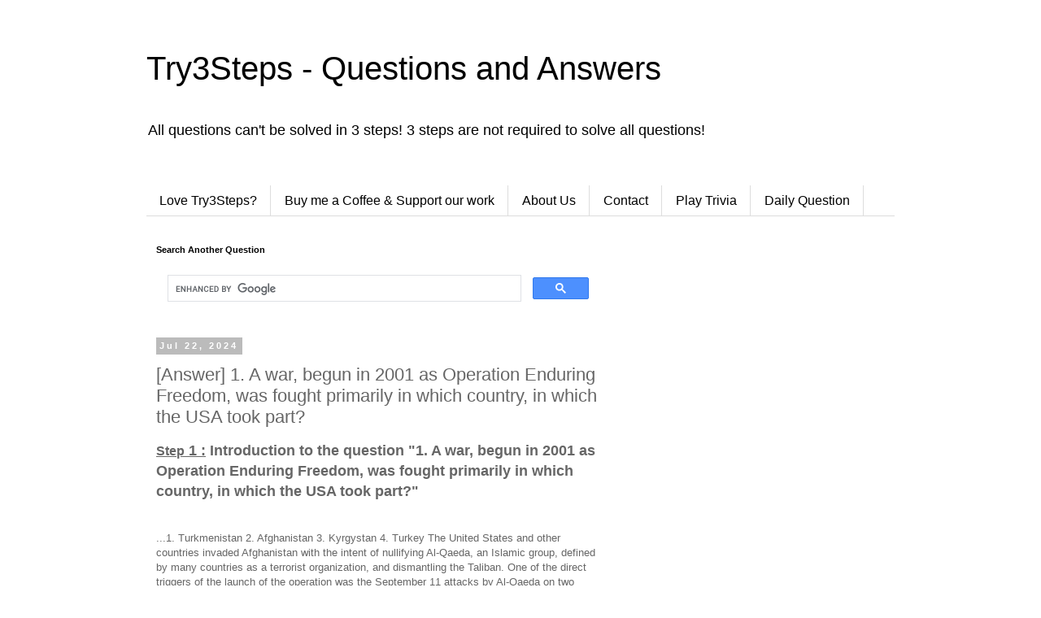

--- FILE ---
content_type: text/html; charset=utf-8
request_url: https://www.google.com/recaptcha/api2/aframe
body_size: 116
content:
<!DOCTYPE HTML><html><head><meta http-equiv="content-type" content="text/html; charset=UTF-8"></head><body><script nonce="yKjV500lA9CW4c9GYYedIQ">/** Anti-fraud and anti-abuse applications only. See google.com/recaptcha */ try{var clients={'sodar':'https://pagead2.googlesyndication.com/pagead/sodar?'};window.addEventListener("message",function(a){try{if(a.source===window.parent){var b=JSON.parse(a.data);var c=clients[b['id']];if(c){var d=document.createElement('img');d.src=c+b['params']+'&rc='+(localStorage.getItem("rc::a")?sessionStorage.getItem("rc::b"):"");window.document.body.appendChild(d);sessionStorage.setItem("rc::e",parseInt(sessionStorage.getItem("rc::e")||0)+1);localStorage.setItem("rc::h",'1769414813366');}}}catch(b){}});window.parent.postMessage("_grecaptcha_ready", "*");}catch(b){}</script></body></html>

--- FILE ---
content_type: application/javascript; charset=utf-8
request_url: https://fundingchoicesmessages.google.com/f/AGSKWxVGCrLAt_IQSdu0gA7eOCp_oiocJm_RA5ok8lEkVlq-vzT7DdtfuWfKbTgpQ3BUPR3qOXyuWR_wfrxRr19hQ3nBXM0a2Ma0ZB4R3PvpbwGlEbD-kVF0qpY65Rj8AX9CS4yw1v8Axui1o2r2-g9BXMfKmuOLBt0OOu_5tD9aslDn8Uzr1rbBBwgNnYdJ/_/ad-emea.-advertise//ticker_ad./adrightcol./adv/preroll_
body_size: -1287
content:
window['1ac4745f-c46b-453b-a143-1776b8802c21'] = true;